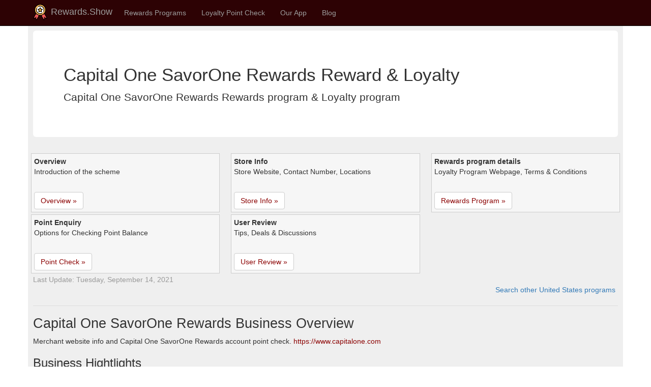

--- FILE ---
content_type: text/html; charset=utf-8
request_url: https://rewards.show/us/program/capital-one-savorone-rewards
body_size: 9225
content:


<!DOCTYPE html>
<html lang="en">
<head>
    <title>Capital One SavorOne Rewards | Loyalty Rewards Program | United States - Rewards.Show</title>
        <meta name="keywords" content="Capital One SavorOne Rewardsreward program, loyalty program, point check, point balance, merchant info, user reviews, phone call, terms and policies" />
        <meta name="description" content="Capital One SavorOne Rewards reward program point check in store. Remaining point balance enquiry, point expiry and transaction history. Check rewards &amp; loyalty program details and terms." />

    <meta charset="utf-8" />
    <meta name="viewport" content="width=device-width, initial-scale=1.0" />
    <meta name="author" content="rewards.show" />
    <meta name="apple-itunes-app" content="app-id=1570193491" />
    <meta name="google-play-app" content="app-id=com.colond.loyalty.rewards" />
    <!-- DNS Prefetching -->
    <link rel="preconnect" href="https://cdn.rewards.show" crossorigin>
    <link rel="dns-prefetch" href="https://cdn.rewards.show">

        <meta http-equiv="content-language" content="en">
        <link rel="canonical" href="https://rewards.show/us/program/capital-one-savorone-rewards" />
        <link rel="alternate" href="https://rewards.show/us/program/capital-one-savorone-rewards" hreflang="x-default" />
                <link rel="alternate" href="https://rewards.show/us/program/capital-one-savorone-rewards" hreflang="en" />
                <link rel="alternate" href="https://rewards.show/us/program/capital-one-savorone-rewards" hreflang="en-US" />
                <link rel="alternate" href="https://rewards.show/us/program/capital-one-savorone-rewards" hreflang="en-CA" />
                <link rel="alternate" href="https://rewards.show/us/program/capital-one-savorone-rewards" hreflang="en-AU" />
                <link rel="alternate" href="https://rewards.show/us/program/capital-one-savorone-rewards" hreflang="en-GB" />
                <link rel="alternate" href="https://rewards.show/us/program/capital-one-savorone-rewards" hreflang="en-IN" />
                <link rel="alternate" href="https://rewards.show/us/program/capital-one-savorone-rewards" hreflang="en-IE" />
                <link rel="alternate" href="https://rewards.show/us/program/capital-one-savorone-rewards" hreflang="en-NZ" />
                <link rel="alternate" href="https://rewards.show/us/program/capital-one-savorone-rewards" hreflang="en-ZA" />
                <link rel="alternate" href="https://rewards.show/de/us/program/capital-one-savorone-rewards" hreflang="de" />
                <link rel="alternate" href="https://rewards.show/de/us/program/capital-one-savorone-rewards" hreflang="de-DE" />
                <link rel="alternate" href="https://rewards.show/fr/us/program/capital-one-savorone-rewards" hreflang="fr" />
                <link rel="alternate" href="https://rewards.show/fr/us/program/capital-one-savorone-rewards" hreflang="fr-FR" />
                <link rel="alternate" href="https://rewards.show/hi/us/program/capital-one-savorone-rewards" hreflang="hi" />
                <link rel="alternate" href="https://rewards.show/hi/us/program/capital-one-savorone-rewards" hreflang="hi-IN" />

    <link rel="shortcut icon" type="image/x-icon" href="/favicon.ico" />
    <link rel="apple-touch-icon" href="/favicon.ico" />


    <link rel="stylesheet" type="text/css" href="/lib/bootstrap/dist/css/bootstrap.css" />
    <link rel="stylesheet" type="text/css" href="/lib/jquery.powertip/css/jquery.powertip.css" />
    <script src="/lib/jquery/dist/jquery.js"></script>
    <script src="/lib/bootstrap/dist/js/bootstrap.js"></script>
    <script src="/lib/jquery.powertip/jquery.powertip.js"></script>
    <script src="/lib/jquery.unveil2.min.js"></script>

    
    
            <link rel="stylesheet" type="text/css" href="https://cdn.rewards.show/static/site.min.css" />
            <script src="https://cdn.rewards.show/static/site.min.js"></script>
    

    


    <meta property="og:type" content="article" />
    <meta property="og:title" content="Capital One SavorOne Rewards Loyalty Rewards Program" />
    <meta property="og:description" content="Capital One SavorOne Rewards reward program point check in store. Remaining point balance enquiry, point expiry and transaction history. Check rewards &amp; loyalty program details and terms." />
        <meta property="og:image" content="https://cdn.rewards.show/183763-f6c55a/183763_scheme.png" />
    <meta property="og:url" content="https://rewards.show/us/program/capital-one-savorone-rewards" />
    <meta property="og:site_name" content="rewards.show" />

        <script type="application/ld+json">
            {"@context":"https://schema.org","@type":"BreadcrumbList","itemListElement":[{"@type":"ListItem","name":"United States","item":{"@type":"Thing","@id":"https://rewards.show/us"},"position":1},{"@type":"ListItem","name":"Rewards \u0026 Loyalty Program","item":{"@type":"Thing","@id":"https://rewards.show/us/reward-list"},"position":2},{"@type":"ListItem","name":"Capital One SavorOne Rewards","item":{"@type":"Thing","@id":"https://rewards.show/us/program/capital-one-savorone-rewards"},"position":3}]}
        </script>


    

        
    
    
</head>
<body>
    <nav class="navbar navbar-inverse navbar-fixed-top" style="background-color:#2d0204;">
        <div class="container">
            <div class="navbar-header">
                <button type="button" class="navbar-toggle" data-toggle="collapse" data-target=".navbar-collapse">
                    <span class="sr-only">Toggle navigation</span>
                    <span class="icon-bar"></span>
                    <span class="icon-bar"></span>
                    <span class="icon-bar"></span>
                </button>
                <div style="padding-bottom:5px;">
                    <a href="/" class="navbar-brand" style="padding:8px;">
                        <div style="padding-bottom:5px;">
                            <img src="https://cdn.rewards.show/images/logo-reward-small.png" alt="rewards show logo" />
                            Rewards.Show
                        </div>
                    </a>
                </div>
            </div>
            <div class="navbar-collapse collapse">
                <ul class="nav navbar-nav">
                    <li><a href="/reward">Rewards Programs</a></li>
                    <li><a href="/point">Loyalty Point Check</a></li>
                    <li class="dropdown">
                        <a class="nav-link dropdown-toggle" href="#" id="navbarDropdown" role="button" data-toggle="dropdown" aria-haspopup="true" aria-expanded="false">
                            Our App
                        </a>
                        <ul class="dropdown-menu">
                            <li><a href="/app/my-loyalty-rewards-app">My Loyalty Rewards App</a></li>
                            <li><a href="/app/my-loyalty-rewards-app-android-google-play">Android Version</a></li>
                            <li><a href="/app/my-loyalty-rewards-app-ios-iphone-app-store">iOS Version</a></li>
                            <li><a href="/app/my-loyalty-rewards-app-windows-uwp-microsoft-store">Windows Version</a></li>
                        </ul>
                    </li>
                    <li><a href="/blog">Blog</a></li>
                </ul>
                <ul class="nav navbar-nav navbar-right">


                </ul>
            </div>
        </div>
    </nav>

    <div class="container" style="background-color:#efefef; ">
        <div class="row row-offcanvas row-offcanvas-right" style="padding: 10px; height: auto !important;">
            



<div class="row-offcanvas row-offcanvas-right">
    <div class="pagecontent ">
        <div class="balance-container">
            <div class="jumbotron" style="background-color:white; ">
                <h1>Capital One SavorOne Rewards Reward &amp; Loyalty</h1>
                <p>
                    Capital One SavorOne Rewards Rewards program &amp; Loyalty program
                </p>
            </div>
        </div>

        <div class="balance-container">
            <div class="row">
                <div class="col-xs-6 col-lg-4">
                    <div style="border:1px solid #ccc; min-height:110px; padding:5px; margin:2px -4px; background-color:#f6f6f6;">
                        <b>Overview</b>
                        <div style="min-height:50px;">Introduction of the scheme</div>
                        <div><a class="btn btn-default" href="#Overview" role="button">Overview »</a></div>
                    </div>
                </div>
                <div class="col-xs-6 col-lg-4">
                    <div style="border:1px solid #ccc; min-height:110px; padding:5px; margin:2px -4px; background-color:#f6f6f6;">
                        <b>Store Info</b>
                        <div style="min-height:50px;">Store Website, Contact Number, Locations</div>
                        <div><a class="btn btn-default" href="#SchemeTypeInfo" role="button">Store Info »</a></div>
                    </div>
                </div>
                <div class="col-xs-6 col-lg-4">
                    <div style="border:1px solid #ccc; min-height:110px; padding:5px; margin:2px -4px; background-color:#f6f6f6;">
                        <b>Rewards program details</b>
                        <div style="min-height:50px;">Loyalty Program Webpage, Terms &amp; Conditions</div>
                        <div><a class="btn btn-default" href="#Program" role="button">Rewards Program »</a></div>
                    </div>
                </div>
                <div class="col-xs-6 col-lg-4">
                    <div style="border:1px solid #ccc; min-height:110px; padding:5px; margin:2px -4px; background-color:#f6f6f6;">
                        <b>Point Enquiry</b>
                        <div style="min-height:50px;">Options for Checking Point Balance</div>
                        <div><a class="btn btn-default" href="#PointCheck" role="button">Point Check »</a></div>
                    </div>
                </div>
                <div class="col-xs-6 col-lg-4">
                    <div style="border:1px solid #ccc; min-height:110px; padding:5px; margin:2px -4px; background-color:#f6f6f6;">
                        <b>User Review</b>
                        <div style="min-height:50px;">Tips, Deals &amp; Discussions</div>
                        <div><a class="btn btn-default" href="#UserReview" role="button">User Review »</a></div>
                    </div>
                </div>
            </div>
            <div style="color:#999;">
                <span>Last Update: Tuesday, September 14, 2021</span>
            </div>
        </div>

        <div style="text-align:right; margin-right:5px;">
            <a href="../reward-list">
                Search other United States programs
            </a>
        </div>


        <hr />
        <a id="Overview"></a>
        <!-- h2 -->
        <div class="balance-container">
            <h2>Capital One SavorOne Rewards Business Overview</h2>
            <p>
                Merchant website info and Capital One SavorOne Rewards account point check. 
                <a href="https://www.capitalone.com">https://www.capitalone.com</a>
            </p>

            <!-- h3 -->
            <div>
                <h3>Business Hightlights</h3>
                <div class="row well" style="background-color:white; margin:1px; ">
                    <div class="col-xs-12 col-md-8">
                        <p style="padding:10px;">Capital One Credit Cards, Bank, and Loans - Personal and Business</p>
                        <blockquote>
                            <p>
                                Capital One can help you find the right credit cards; checking or savings accounts; auto loans; and other banking services for you or your business
                            </p>
                        </blockquote>
                    </div>
                    <div class="col-xs-12 col-md-4" style="text-align:center;">
                        <a href="https://www.capitalone.com" target="_blank" rel="nofollow noopener"
                           title="Website: https://www.capitalone.com"
                           class="powertip">
                            <img class="imgThumbScroll" data-src="https://cdn.rewards.show/183763-f6c55a/183763_website.png"
                                 style="border:1px solid #ccc; padding:5px; margin:5px;"
                                 title="Capital One SavorOne Rewards Rewards Show official website"
                                 alt="Capital One SavorOne Rewards Rewards Show official website"
                                 class="img-responsive img-thumbnail" />
                            <div style="overflow:hidden; white-space:nowrap;">https://www.capitalone.com</div>
                        </a>
                    </div>
                </div>
            </div>


            <!-- h3 -->
        </div>

        <hr />
        <a id="SchemeTypeInfo"></a>
        <!-- h2 -->
        <div class="balance-container">
            <h2>Capital One SavorOne Rewards Merchant Information</h2>
            <p>
                Website, contact number and rewards &amp; loyalty program information for  Capital One SavorOne Rewards.
            </p>

            <!-- h3 -->

            <!-- h3 -->

            <!-- h3 -->
            <div>
                <h3>Merchant Directory Links</h3>
                <div class="row balance-list">

                        
<div class="col-md-3 col-sm-4 col-xs-6">
    <div class="balance-block">
        <div class="balance-title">Official Website</div>
        <div>
                <a href="https://www.capitalone.com" target="_blank" rel="nofollow noopener"
                   title="Capital One SavorOne Rewards website: https://www.capitalone.com"
                   class="powertip">
                    <img class="imgThumbScroll imgIcon" data-src="https://cdn.rewards.show/images/icon-website.png"
                     alt="Capital One SavorOne Rewards website" />
                </a>
        </div>
        <div class="balance-icon">
            Home Page<br />
                <a href="https://www.capitalone.com" target="_blank" rel="nofollow noopener"
                   title="Capital One SavorOne Rewards website">
                    www.capitalone.com
                </a>
        </div>
    </div>
</div>
                        
<div class="col-md-3 col-sm-4 col-xs-6">
    <div class="balance-block">
        <div class="balance-title">About Store</div>
        <div>
                <a href="https://www.capitalone.com/about/" target="_blank" rel="nofollow noopener"
                   title="Capital One SavorOne Rewards store: https://www.capitalone.com/about/"
                   class="powertip">
                    <img class="imgThumbScroll imgIcon" data-src="https://cdn.rewards.show/images/icon-about.png"
                     alt="Capital One SavorOne Rewards store" />
                </a>
        </div>
        <div class="balance-icon">
            Merchant Info<br />
                <a href="https://www.capitalone.com/about/" target="_blank" rel="nofollow noopener"
                   title="Capital One SavorOne Rewards store">
                    ../about/
                </a>
        </div>
    </div>
</div>

                        
<div class="col-md-3 col-sm-4 col-xs-6">
    <div class="balance-block">
        <div class="balance-title">Store / Location</div>
        <div>
                <a href="https://locations.capitalone.com/" target="_blank" rel="nofollow noopener"
                   title="Capital One SavorOne Rewards location: https://locations.capitalone.com/"
                   class="powertip">
                    <img class="imgThumbScroll imgIcon" data-src="https://cdn.rewards.show/images/icon-location.png"
                     alt="Capital One SavorOne Rewards location" />
                </a>
        </div>
        <div class="balance-icon">
            Nearby Store<br />
                <a href="https://locations.capitalone.com/" target="_blank" rel="nofollow noopener"
                   title="Capital One SavorOne Rewards location">
                    ../
                </a>
        </div>
    </div>
</div>

                        
<div class="col-md-3 col-sm-4 col-xs-6">
    <div class="balance-block">
        <div class="balance-title">Help &amp; Q/A</div>
        <div>
                <a href="https://www.capitalone.com/help-center/" target="_blank" rel="nofollow noopener"
                   title="Capital One SavorOne Rewards help: https://www.capitalone.com/help-center/"
                   class="powertip">
                    <img class="imgThumbScroll imgIcon" data-src="https://cdn.rewards.show/images/icon-help.png"
                     alt="Capital One SavorOne Rewards help" />
                </a>
        </div>
        <div class="balance-icon">
            Customer Service<br />
                <a href="https://www.capitalone.com/help-center/" target="_blank" rel="nofollow noopener"
                   title="Capital One SavorOne Rewards help">
                    ../help-center/
                </a>
        </div>
    </div>
</div>

                        
<div class="col-md-3 col-sm-4 col-xs-6">
    <div class="balance-block">
        <div class="balance-title">Contact</div>
        <div>
                <a href="https://www.capitalone.com/help-center/contact-us/" target="_blank" rel="nofollow noopener"
                   title="Capital One SavorOne Rewards contact: https://www.capitalone.com/help-center/contact-us/"
                   class="powertip">
                    <img class="imgThumbScroll imgIcon" data-src="https://cdn.rewards.show/images/icon-contact.png"
                     alt="Capital One SavorOne Rewards contact" />
                </a>
        </div>
        <div class="balance-icon">
            Service &amp; Support<br />
                <a href="https://www.capitalone.com/help-center/contact-us/" target="_blank" rel="nofollow noopener"
                   title="Capital One SavorOne Rewards contact">
                    ../help-center/contact-us/
                </a>
        </div>
    </div>
</div>
                </div>
            </div>

            <!-- h3 -->

            <!-- h3 -->
            <div class="balance-container">
                <h3>Merchant Social Media</h3>

                <div class="row balance-list">
                        
<div class="col-md-3 col-sm-4 col-xs-6">
    <div class="balance-block">
        <div class="balance-title">Official Facebook</div>
        <div>
                <a href="https://www.facebook.com/capitalone/" target="_blank" rel="nofollow noopener"
                   title="Capital One SavorOne Rewards Facebook: https://www.facebook.com/capitalone/"
                   class="powertip">
                    <img class="imgThumbScroll imgIcon" data-src="https://cdn.rewards.show/images/icon-store-facebook.png"
                     alt="Capital One SavorOne Rewards Facebook" />
                </a>
        </div>
        <div class="balance-icon">
            Facebook<br />
                <a href="https://www.facebook.com/capitalone/" target="_blank" rel="nofollow noopener"
                   title="Capital One SavorOne Rewards Facebook">
                    facebook.com/capitalone/
                </a>
        </div>
    </div>
</div>

                        
<div class="col-md-3 col-sm-4 col-xs-6">
    <div class="balance-block">
        <div class="balance-title">Official Twitter</div>
        <div>
                <a href="https://twitter.com/capitalone" target="_blank" rel="nofollow noopener"
                   title="Capital One SavorOne Rewards Twitter: https://twitter.com/capitalone"
                   class="powertip">
                    <img class="imgThumbScroll imgIcon" data-src="https://cdn.rewards.show/images/icon-store-twitter.png"
                     alt="Capital One SavorOne Rewards Twitter" />
                </a>
        </div>
        <div class="balance-icon">
            Twitter<br />
                <a href="https://twitter.com/capitalone" target="_blank" rel="nofollow noopener"
                   title="Capital One SavorOne Rewards Twitter">
                    twitter.com/capitalone
                </a>
        </div>
    </div>
</div>

                        
<div class="col-md-3 col-sm-4 col-xs-6">
    <div class="balance-block">
        <div class="balance-title">Official Youtube</div>
        <div>
                <a href="https://www.youtube.com/user/capitalone/" target="_blank" rel="nofollow noopener"
                   title="Capital One SavorOne Rewards Youtube: https://www.youtube.com/user/capitalone/"
                   class="powertip">
                    <img class="imgThumbScroll imgIcon" data-src="https://cdn.rewards.show/images/icon-store-youtube.png"
                     alt="Capital One SavorOne Rewards Youtube" />
                </a>
        </div>
        <div class="balance-icon">
            Youtube<br />
                <a href="https://www.youtube.com/user/capitalone/" target="_blank" rel="nofollow noopener"
                   title="Capital One SavorOne Rewards Youtube">
                    youtube.com/user/capitalone/
                </a>
        </div>
    </div>
</div>

                        
<div class="col-md-3 col-sm-4 col-xs-6">
    <div class="balance-block">
        <div class="balance-title">Official Instagram</div>
        <div>
                <a href="https://www.instagram.com/capitalone/" target="_blank" rel="nofollow noopener"
                   title="Capital One SavorOne Rewards Instagram: https://www.instagram.com/capitalone/"
                   class="powertip">
                    <img class="imgThumbScroll imgIcon" data-src="https://cdn.rewards.show/images/icon-store-instagram.png"
                     alt="Capital One SavorOne Rewards Instagram" />
                </a>
        </div>
        <div class="balance-icon">
            Instagram<br />
                <a href="https://www.instagram.com/capitalone/" target="_blank" rel="nofollow noopener"
                   title="Capital One SavorOne Rewards Instagram">
                    instagram.com/capitalone/
                </a>
        </div>
    </div>
</div>








                        
<div class="col-md-3 col-sm-4 col-xs-6">
    <div class="balance-block">
        <div class="balance-title">Official LinkedIn</div>
        <div>
                <a href="https://www.linkedin.com/company/capital-one/" target="_blank" rel="nofollow noopener"
                   title="Capital One SavorOne Rewards LinkedIn: https://www.linkedin.com/company/capital-one/"
                   class="powertip">
                    <img class="imgThumbScroll imgIcon" data-src="https://cdn.rewards.show/images/icon-store-linkedin.png"
                     alt="Capital One SavorOne Rewards LinkedIn" />
                </a>
        </div>
        <div class="balance-icon">
            LinkedIn<br />
                <a href="https://www.linkedin.com/company/capital-one/" target="_blank" rel="nofollow noopener"
                   title="Capital One SavorOne Rewards LinkedIn">
                    linkedin.com/company/capital-one/
                </a>
        </div>
    </div>
</div>




                </div>
            </div>
        </div>


        <hr />
        <a id="Program"></a>
        <!-- h2 -->
        <div class="balance-container">
            <h2>Capital One SavorOne Rewards Loyalty &amp; Rewards</h2>
            <p>
                Capital One SavorOne Rewards rewards &amp; loyalty program links. Convenient way to manage points on the fly in 
            </p>

            <!-- h3 -->
            <div>
                <h3>Loyalty &amp; Rewards Program</h3>
                <div class="row well" style="background-color:white; margin:1px; ">
                    <div class="col-xs-12 col-md-8">
                        <p style="padding:10px;">Capital One</p>
                        <blockquote>
                            <p>
                                FootnotesLearn more about FDIC insurance coverage.
                            </p>
                        </blockquote>
                    </div>
                    <div class="col-xs-12 col-md-4" style="text-align:center;">
                            <img class="imgThumbScroll" data-src="https://cdn.rewards.show/183763-f6c55a/183763_scheme.png"
                                 style="border:1px solid #ccc; padding:5px; margin:5px;"
                                 title="Capital One SavorOne Rewards"
                                 alt="Capital One SavorOne Rewards"
                                 class="img-responsive img-thumbnail" />
                            <div style="overflow:hidden; white-space:nowrap;">https://www.capitalone.com Rewards Show</div>
                    </div>
                </div>
            </div>

            <!-- h3 -->

            <!-- h3 -->


            <!-- h3 -->

            <!-- h3 -->
            <div>
                <h3>Loyalty &amp; Rewards Links</h3>
                <p>
                    rewards &amp; loyalty program web page, terms &amp; conditions for Capital One SavorOne Rewards.
                </p>

                <div class="row balance-list">
                        
<div class="col-md-3 col-sm-4 col-xs-6">
    <div class="balance-block">
        <div class="balance-title">Official Loyalty Program</div>
        <div>
                <a href="https://www.capitalone.com/credit-cards/savorone-dining-rewards/" target="_blank" rel="nofollow noopener"
                   title="Capital One SavorOne Rewards program: https://www.capitalone.com/credit-cards/savorone-dining-rewards/"
                   class="powertip">
                    <img class="imgThumbScroll imgIcon" data-src="https://cdn.rewards.show/images/icon-card.png"
                     alt="Capital One SavorOne Rewards program" />
                </a>
        </div>
        <div class="balance-icon">
            Purchase Card Online<br />
                <a href="https://www.capitalone.com/credit-cards/savorone-dining-rewards/" target="_blank" rel="nofollow noopener"
                   title="Capital One SavorOne Rewards program">
                    www.capitalone.com/credit-cards/savorone-dining-rewards/
                </a>
        </div>
    </div>
</div>



                        
<div class="col-md-3 col-sm-4 col-xs-6">
    <div class="balance-block">
        <div class="balance-title">Card Region</div>
        <div>
                <a href="../reward-list" target="_blank" rel="nofollow noopener"
                   title="United States flag us: ../reward-list"
                   class="powertip">
                    <img class="imgThumbScroll imgIcon" data-src="https://cdn.rewards.show/images/flagus.png"
                     alt="United States flag us" />
                </a>
        </div>
        <div class="balance-icon">
            United States<br />
                <a href="../reward-list" target="_blank" rel="nofollow noopener"
                   title="United States flag us">
                    Explore Other Cards
                </a>
        </div>
    </div>
</div>
                </div>
            </div>


            <!-- h3 -->
                <hr />
                <a id="Topic"></a>
                <div class="balance-container">
                    <h3>Loyalty &amp; Rewards Insights</h3>
                    
<div class="balance-list" style="width:100%;">
    <div style="max-height:350px; overflow-y:auto;">
        <ul class="list-group">
                <li class="list-group-item d-flex justify-content-between align-items-center">
                    <span class="badge badge-primary badge-pill">Venture Miles Rewards Credit Card | Capital One</span>
                    With our Venture and VentureOne miles rewards cards, transfer your miles to your choice of 15+ travel loyalty programs for more flexibility.
                    <a href="https://www.capitalone.com/credit-cards/venture/" target="_blank" rel="nofollow noopener">https://www.capitalone.com/credit-cards/venture/</a>
                </li>
                <li class="list-group-item d-flex justify-content-between align-items-center">
                    <span class="badge badge-primary badge-pill">Capital One Miles Transfer Partners | Capital One</span>
                    Jun 13, 2022 ... Capital One''s travel rewards cards even let you transfer your miles to the loyalty programs of more than 15 travel partners.<sup>1</sup> Read on for ...
                    <a href="https://www.capitalone.com/learn-grow/money-management/venture-miles-transfer-partnerships/" target="_blank" rel="nofollow noopener">https://www.capitalone.com/learn-grow/money-management/venture-miles-transfer-partnerships/</a>
                </li>
                <li class="list-group-item d-flex justify-content-between align-items-center">
                    <span class="badge badge-primary badge-pill">How to Redeem Capital One Rewards for Everyday Expenses</span>
                    Just sign in to your account online or use the Capital One Mobile app. From there, you can select the amount you’d like to redeem and how you’d like to do it. It’s that simple. You can redeem all your rewards at once if you want to. Or you can choose to redeem only some of your rewards. They’re yours for the life of your account.
                    <a href="https://www.capitalone.com/learn-grow/money-management/redeem-rewards-for-expenses/" target="_blank" rel="nofollow noopener">https://www.capitalone.com/learn-grow/money-management/redeem-rewards-for-expenses/</a>
                </li>
                <li class="list-group-item d-flex justify-content-between align-items-center">
                    <span class="badge badge-primary badge-pill">Credit Cards Rewards | Capital One</span>
                    Explore Capital One rewards credit cards and learn about how easy it is to choose, earn and redeem credit card rewards from Capital One.
                    <a href="https://www.capitalone.com/credit-cards/rewards/" target="_blank" rel="nofollow noopener">https://www.capitalone.com/credit-cards/rewards/</a>
                </li>
                <li class="list-group-item d-flex justify-content-between align-items-center">
                    <span class="badge badge-primary badge-pill">Venture X Rewards | Capital One</span>
                    Elevated travel rewards designed to take you further ... hotels, rental cars and more—plus transfer miles to your choice of 15+ travel loyalty programs. <sup>10</sup> ...
                    <a href="https://www.capitalone.com/credit-cards/venture-x/" target="_blank" rel="nofollow noopener">https://www.capitalone.com/credit-cards/venture-x/</a>
                </li>
                <li class="list-group-item d-flex justify-content-between align-items-center">
                    <span class="badge badge-primary badge-pill">VentureOne - Miles Rewards with No Annual Fee | Capital One</span>
                    With our Venture X, Venture and VentureOne miles rewards cards, transfer your miles to your choice of 15+ travel loyalty programs for more flexibility.
                    <a href="https://www.capitalone.com/credit-cards/ventureone/" target="_blank" rel="nofollow noopener">https://www.capitalone.com/credit-cards/ventureone/</a>
                </li>
                <li class="list-group-item d-flex justify-content-between align-items-center">
                    <span class="badge badge-primary badge-pill">All About Venture X | Capital One</span>
                    6 Once transfers are final, the receiving loyalty program’s terms apply. 7 See the Visa Infinite Guide to Benefits for details, as terms and exclusions apply. 8 The primary account holder is responsible for all transactions made by any authorized user(s). 9 $0 fraud liability claims are subject to investigation and verification. 10 ...
                    <a href="https://www.capitalone.com/learn-grow/more-than-money/all-about-venture-x/" target="_blank" rel="nofollow noopener">https://www.capitalone.com/learn-grow/more-than-money/all-about-venture-x/</a>
                </li>
                <li class="list-group-item d-flex justify-content-between align-items-center">
                    <span class="badge badge-primary badge-pill">Travel Rewards Credit Cards | Compare Capital One&#x27;&#x27;s Offers</span>
                    With our Venture X, Venture and VentureOne miles rewards cards, transfer your miles to your choice of 15+ travel loyalty programs for more flexibility.
                    <a href="https://www.capitalone.com/credit-cards/travel-and-miles/" target="_blank" rel="nofollow noopener">https://www.capitalone.com/credit-cards/travel-and-miles/</a>
                </li>
                <li class="list-group-item d-flex justify-content-between align-items-center">
                    <span class="badge badge-primary badge-pill">Hertz Perks for Venture X and Venture Cardholders | Capital One</span>
                    Nov 9, 2021 ... Hertz Gold Plus Rewards is an award-winning car-rental loyalty program with signature benefits designed to get you on the road faster and ...
                    <a href="https://www.capitalone.com/learn-grow/more-than-money/elevate-your-travel-with-hertz-and-capital-one/" target="_blank" rel="nofollow noopener">https://www.capitalone.com/learn-grow/more-than-money/elevate-your-travel-with-hertz-and-capital-one/</a>
                </li>
                <li class="list-group-item d-flex justify-content-between align-items-center">
                    <span class="badge badge-primary badge-pill">Virtual Card Benefits | Capital One</span>
                    Here’s a look at three ways using virtual cards makes spending online easier and more secure. 1. Security Virtual cards let you make purchases online without sharing your actual credit card number with merchants. 2. Convenience It’s nice to be able to make a purchase at any time—even when you don’t have your wallet with you.
                    <a href="https://www.capitalone.com/learn-grow/money-management/virtual-cards-shopping-online/" target="_blank" rel="nofollow noopener">https://www.capitalone.com/learn-grow/money-management/virtual-cards-shopping-online/</a>
                </li>
                <li class="list-group-item d-flex justify-content-between align-items-center">
                    <span class="badge badge-primary badge-pill">How to Redeem Credit Card Rewards &amp; Points | Capital One</span>
                    Dec 20, 2021 ... And others might allow you to transfer your miles to hotel and airline loyalty programs. Redeeming Rewards With a Points Credit Card. Points ...
                    <a href="https://www.capitalone.com/learn-grow/money-management/how-do-you-redeem-credit-card-rewards-and-points/" target="_blank" rel="nofollow noopener">https://www.capitalone.com/learn-grow/money-management/how-do-you-redeem-credit-card-rewards-and-points/</a>
                </li>
                <li class="list-group-item d-flex justify-content-between align-items-center">
                    <span class="badge badge-primary badge-pill">Meet Capital One Shopping | Capital One</span>
                    Online shopping can mean more chances to find better prices. But that’s not always easy. Especially with all those extra shipping fees you don’t see until checkout. But Capital One Shopping makes it a breeze, instantly comparing prices at over 30,000 other retailers. It even checks shipping costs and membership pricing.
                    <a href="https://www.capitalone.com/learn-grow/money-management/capital-one-shopping/" target="_blank" rel="nofollow noopener">https://www.capitalone.com/learn-grow/money-management/capital-one-shopping/</a>
                </li>
                <li class="list-group-item d-flex justify-content-between align-items-center">
                    <span class="badge badge-primary badge-pill">How Do Credit Card Rewards Programs Work? | Capital One</span>
                    Oct 27, 2021 ... Some may be similar to a miles-earning card, while others may be more like a cash back card. Some lenders have what''s known as a fixed-point ...
                    <a href="https://www.capitalone.com/learn-grow/money-management/how-do-credit-card-rewards-work/" target="_blank" rel="nofollow noopener">https://www.capitalone.com/learn-grow/money-management/how-do-credit-card-rewards-work/</a>
                </li>
                <li class="list-group-item d-flex justify-content-between align-items-center">
                    <span class="badge badge-primary badge-pill">Account bonus offers | Capital One Help Center</span>
                    Occasionally, Capital One offers bonuses to targeted groups. If you are eligible for a bonus, you may receive a letter or email including a bonus code or more details on how to access the bonus.
                    <a href="https://www.capitalone.com/help-center/checking-savings/account-bonus-offers/" target="_blank" rel="nofollow noopener">https://www.capitalone.com/help-center/checking-savings/account-bonus-offers/</a>
                </li>
                <li class="list-group-item d-flex justify-content-between align-items-center">
                    <span class="badge badge-primary badge-pill">How to Redeem Credit Card Rewards | Capital One Help Center</span>
                    Your rewards are yours for the life of the account—they will not expire. · You will earn X miles/points per dollar or X% cash back on net purchases (purchases ...
                    <a href="https://www.capitalone.com/help-center/credit-cards/manage-your-rewards/" target="_blank" rel="nofollow noopener">https://www.capitalone.com/help-center/credit-cards/manage-your-rewards/</a>
                </li>
                <li class="list-group-item d-flex justify-content-between align-items-center">
                    <span class="badge badge-primary badge-pill">Responsible Disclosure Program | Capital One</span>
                    Thank you in advance for your submission, we appreciate researchers assisting us in our security efforts. *Please note, Capital One does not operate a public bug bounty program and we make no offer of reward or compensation in exchange for submitting potential issues. If you suspect fraud on your account please visit our “Report Fraud” Center.
                    <a href="https://www.capitalone.com/digital/responsible-disclosure/" target="_blank" rel="nofollow noopener">https://www.capitalone.com/digital/responsible-disclosure/</a>
                </li>
        </ul>
    </div>
</div>
                </div>
        </div>



        <hr />
        <a id="PointCheck"></a>
        <!-- h2 -->
        <div class="balance-container">
            <h2>Capital One SavorOne Rewards Loyalty &amp; Rewards Point</h2>
            <p>
                You can find out Capital One SavorOne Rewards point balance by visit store counter/ help desk.
            </p>

            <!-- h3 -->
            <div>
                <h3>Loyalty &amp; Rewards Point Check</h3>
                <div class="row well" style="background-color:white; margin:10px; ">
                    <div class="col-xs-12 col-md-8">
                        <p style="padding:10px;">How-to Point Check </p>
                        <blockquote>
                            <p>
                                FootnotesLearn more about FDIC insurance coverage.
                            </p>
                        </blockquote>
                    </div>
                    <div class="col-xs-12 col-md-4">
                        &nbsp;
                    </div>
                </div>
            </div>

            <!-- h3 -->


            <!-- h3 -->
            <div>
                <h3>Loyalty &amp; Rewards Links</h3>
                <p>
                    Information for Capital One SavorOne Rewards Rewards Show inquiry to see remaining balance and transactions.
                </p>

                <div class="row balance-list">
                        
<div class="col-md-3 col-sm-4 col-xs-6">
    <div class="balance-block">
        <div class="balance-title">Online Check</div>
        <div>
                <img class="imgThumbScroll imgIcon" data-src="https://cdn.rewards.show/images/icon-online-check.png"
                 alt="Capital One SavorOne Rewards loyalty point checker online" />
        </div>
        <div class="balance-icon">
            Check point balance online at<br />
        </div>
    </div>
</div>

                        
<div class="col-md-3 col-sm-4 col-xs-6">
    <div class="balance-block">
        <div class="balance-title">Phone Call</div>
        <div>
                <a href="tel:" target="_blank" rel="nofollow noopener"
                   title="Capital One SavorOne Rewards reward point query phone: tel:"
                   class="powertip">
                    <img class="imgThumbScroll imgIcon" data-src="https://cdn.rewards.show/images/icon-phone.png"
                     alt="Capital One SavorOne Rewards reward point query phone" />
                </a>
        </div>
        <div class="balance-icon">
            Call &amp; check point by<br />
                <a href="tel:" target="_blank" rel="nofollow noopener"
                   title="Capital One SavorOne Rewards reward point query phone">
                    
                </a>
        </div>
    </div>
</div>

                        
<div class="col-md-3 col-sm-4 col-xs-6">
    <div class="balance-block">
        <div class="balance-title">Check Receipt</div>
        <div>
                <img class="imgThumbScroll imgIcon" data-src="https://cdn.rewards.show/images/icon-receipt.png"
                 alt="Capital One SavorOne Rewards receipt" />
        </div>
        <div class="balance-icon">
            Check shopping receipt for points<br />
        </div>
    </div>
</div>

                        
<div class="col-md-3 col-sm-4 col-xs-6">
    <div class="balance-block">
        <div class="balance-title">Store Counter</div>
        <div>
                <img class="imgThumbScroll imgIcon" data-src="https://cdn.rewards.show/images/icon-info.png"
                 alt="Capital One SavorOne Rewards info" />
        </div>
        <div class="balance-icon">
            Visit store counter or help desk for balance<br />
        </div>
    </div>
</div>
                </div>

                <ul>
                    <li>
                        Online balance: follow the link to merchant&#x27;s official program website. You will need to fill in account number and pin so as to retrieve card balance.
                    </li>
                    <li>
                        Phone call: call the merchant&#x27;s support number and provide card details, you will be able to get reward points on the phone.
                    </li>
                    <li>
                        Invoice/ Receipt: the remaining points of the card is printed on the shopping invoice / receipt.
                    </li>
                    <li>
                        Store Counter: usually the program points could be looked up at shop or store counter
                    </li>
                </ul>
            </div>


                <hr />
                <a id="Topic"></a>
                <div class="balance-container">
                    <h3>Loyalty &amp; Rewards Point Insights</h3>
                    
<div class="balance-list" style="width:100%;">
    <div style="max-height:350px; overflow-y:auto;">
        <ul class="list-group">
                <li class="list-group-item d-flex justify-content-between align-items-center">
                    <span class="badge badge-primary badge-pill">Rewards Credit Cards and Benefits | Capital One</span>
                    A Cash Back Rewards Credit Card for Dining and Entertainment. If you want to earn unlimited 4% cash back on dining, entertainment and popular streaming services, 3% at grocery stores and 1% on all other purchases, try the Savor card. 1 Savor cardholders can also earn 8% cash back on tickets at Vivid Seats. 2.
                    <a href="https://www.capitalone.com/learn-grow/money-management/credit-cards-rewards-benefits/" target="_blank" rel="nofollow noopener">https://www.capitalone.com/learn-grow/money-management/credit-cards-rewards-benefits/</a>
                </li>
                <li class="list-group-item d-flex justify-content-between align-items-center">
                    <span class="badge badge-primary badge-pill">How to Redeem Your Rewards With PayPal | Capital One</span>
                    Log in to PayPal and go to your Wallet. Click Link a card or bank, then select Link a debit or credit card. Enter your eligible card information, then tap Link Card. Once your card is added, you’ll be able to see your available rewards balance among your payment methods. So each time you check out with PayPal, you can use your available rewards.
                    <a href="https://www.capitalone.com/learn-grow/money-management/redeem-rewards-with-paypal/" target="_blank" rel="nofollow noopener">https://www.capitalone.com/learn-grow/money-management/redeem-rewards-with-paypal/</a>
                </li>
                <li class="list-group-item d-flex justify-content-between align-items-center">
                    <span class="badge badge-primary badge-pill">Use Capital One Rewards at Amazon.com | Capital One</span>
                    Redeeming your Capital One rewards is easy. It starts with shopping at Amazon.com as usual. Then just follow a few easy steps: When you’re ready to purchase, add eligible items to your cart and proceed to checkout. Under payment method, select Capital One rewards. Then enter the number of miles or amount of cash back you wish to apply to your ...
                    <a href="https://www.capitalone.com/learn-grow/money-management/use-capital-one-rewards-at-amazon/" target="_blank" rel="nofollow noopener">https://www.capitalone.com/learn-grow/money-management/use-capital-one-rewards-at-amazon/</a>
                </li>
                <li class="list-group-item d-flex justify-content-between align-items-center">
                    <span class="badge badge-primary badge-pill">Walmart Capital One Pay With Points</span>
                    Follow three easy steps to redeem your rewards when you check out at Walmart.com 1. Connect your Account Sign in to your Walmart account and add your Walmart credit card (if needed). Follow the prompts to connect. (Skip if your accounts are already connected) 2. Proceed to Checkout Add items to your cart and check out. 3. Place your Order
                    <a href="https://walmart.capitalone.com/pay-with-points" target="_blank" rel="nofollow noopener">https://walmart.capitalone.com/pay-with-points</a>
                </li>
        </ul>
    </div>
</div>
                </div>
        </div>
    </div>
</div>


<hr />
<a id="UserReview"></a>
<div class="balance-container">
    <h2>Capital One SavorOne Rewards User Review</h2>
    <div>
        Share your experience of  Capital One SavorOne Rewards
    </div>
    <br />
    <div>
        <div id="divReview" class="col-md-12">
            <form method="post" action="/us/program/capital-one-savorone-rewards">
                <input type="hidden" data-val="true" data-val-required="The fk_StoreInfoId field is required." id="UserReview_fk_StoreInfoId" name="UserReview.fk_StoreInfoId" value="3763" />
                <input type="hidden" data-val="true" data-val-required="The fk_GiftCardTypeId field is required." id="UserReview_fk_GiftCardTypeId" name="UserReview.fk_GiftCardTypeId" value="3763" />

                <div class="row col-md-12">
                    <div class="form-group col-lg-1">
                        Name
                    </div>
                    <div class="form-group col-lg-5">
                        <input class="form-control" type="text" id="UserReview_Name" name="UserReview.Name" value="" />
                    </div>
                </div>

                <div class="row col-md-12">
                    <div class="form-group col-lg-1">
                        Email
                    </div>
                    <div class="form-group col-lg-5">
                        <input class="form-control" type="text" id="UserReview_Email" name="UserReview.Email" value="" />
                    </div>
                </div>

                <div class="row col-md-12">
                    <div class="form-group col-lg-1">
                        Review
                    </div>
                    <div class="form-group col-lg-5">
                        <textarea rows="5" class="form-control" id="UserReview_Review" name="UserReview.Review">
</textarea>
                    </div>
                </div>

                <div class="row col-md-12">
                    <div class="form-group col-lg-1">
                    </div>
                    <div class="form-group col-lg-5">
                        <input id="submitReview" type="submit" value="Submit" class="btn btn-default" />
                    </div>
                </div>
            </form>
        </div>

        <div id="divReviewResult" class="col-md-12" style="display:none;">
            Thanks for your review. We will consolidate and publish it shortly.
        </div>


    </div>
</div>



<hr />
<div style="text-align:center;">
    <h2>Download My Loyalty Rewards App</h2>
    

<p>
    Try out our cross-platform Mobile Apps! Manage your programs on the move!
</p>

    <div class="app-container">
        <div>
            <div class="app-list">
                <a href="https://play.google.com/store/apps/details?id=com.colond.loyalty.rewards" target="_blank">
                    <img class="imgThumbScroll" data-src="https://cdn.rewards.show/images/logo-store-google.png" style="width:200px;" alt="google play" />
                </a>
            </div>
            <div class="app-list">
                <a href="https://apps.apple.com/us/app/my-loyalty-rewards/id1570193491" target="_blank">
                    <img class="imgThumbScroll" data-src="https://cdn.rewards.show/images/logo-store-apple.png" style="width:200px;" alt="apple store" />
                </a>
            </div>
            <div class="app-list">
                <a href="https://www.microsoft.com/p/my-loyalty-rewards/9nhxrgf299n5" target="_blank">
                    <img class="imgThumbScroll" data-src="https://cdn.rewards.show/images/logo-store-windows.png" style="width:200px;" alt="microsoft store" />
                </a>
            </div>
        </div>
        <br />
    </div>

</div>



        </div>
        <br />

    </div>

    <br />
    <footer style="text-align:center;">
        <a href="/about">About Us</a> -
        <a href="/team">Our Team</a> -
        <a href="/contact">Contact</a> -
        <a href="/privacy">Privacy</a> -
        <a href="/term">Terms</a> -


        <span title="Request culture provider: SiteCultureProvider">
            <form id="selectLanguage" class="form-horizontal" role="form" style="display:inline-block;" action="/site/setlanguage?returnUrl=%2Fus%2Fprogram%2Fcapital-one-savorone-rewards" method="post">
                Language
                <select name="culture" data-val="true" data-val-required="The Name field is required." id="requestCulture_RequestCulture_UICulture_Name"><option selected="selected" value="en">English</option>
<option value="en-US">English (United States)</option>
<option value="en-CA">English (Canada)</option>
<option value="en-AU">English (Australia)</option>
<option value="en-GB">English (United Kingdom)</option>
<option value="en-IN">English (India)</option>
<option value="en-IE">English (Ireland)</option>
<option value="en-NZ">English (New Zealand)</option>
<option value="en-ZA">English (South Africa)</option>
<option value="de">German</option>
<option value="de-DE">German (Germany)</option>
<option value="fr">French</option>
<option value="fr-FR">French (France)</option>
<option value="hi">Hindi</option>
<option value="hi-IN">Hindi (India)</option>
</select>
                <button type="submit" class="btn btn-default btn-xs">Change</button>
            </form>
        </span>

        <br />
        © 2017-2022 - Rewards Show
        -
        -au-east
        <br /> <br />
        <a href="https://twitter.com/rewardsshow/" target="_blank"><img src="https://cdn.rewards.show/images/icon-social-twitter.png" style="width:24px;" alt="twitter" /></a>
        <a href="https://www.youtube.com/channel/UClMTfaMVcdbFTD3o4HdkSkw"><img src="https://cdn.rewards.show/images/icon-social-youtube.png" style="width:24px;" alt="youtube" /></a>
        <a href="https://fb.me/rewardsshow"><img src="https://cdn.rewards.show/images/icon-social-facebook.png" style="width:24px;" alt="facebook" /></a>
        <img src="https://cdn.rewards.show/images/logo-ms-partner.png" style="border:1px solid #ccc;" alt="microsoft partner" />

        <br />
        <br />
        <div style="color:#666;">
            All product names, logos, trademarks, and brands are property of their respective owners. <br />
            All company, product and service names used in this website are for identification purposes only.<br />
            <i>The website is run by independent community who has no association with nor endorsement by the respective trademark owners.</i><br />
            <i>Please contact us if you have any question or inquiry.</i>
        </div>
    </footer>
    <br />
    
            <script>
                $(document).ready(function () {
                    $(".imgThumbScroll").unveil(500);
                });

                $(function () {
                    $('#submitReview').on('click', function (evt) {
                        evt.preventDefault();

                        if ($('#UserReview_Name')[0].value == '') {
                            $('#UserReview_Name').css("background-color", "yellow");
                            return;
                        }

                        if ($('#UserReview_Review')[0].value == '') {
                            $('#UserReview_Review').css("background-color", "yellow");
                            return;
                        }

                        $.post('', $('form').serialize(), function () {
                            $('#divReview').css("display", "none");
                            $('#divReviewResult').css("display", "block");
                        });
                    });

                    $('a.powertip').powerTip({
                        placement: 's',
                        smartPlacement: true,
                        followMouse: true
                    });
                });
            </script>
        
</body>
</html>
